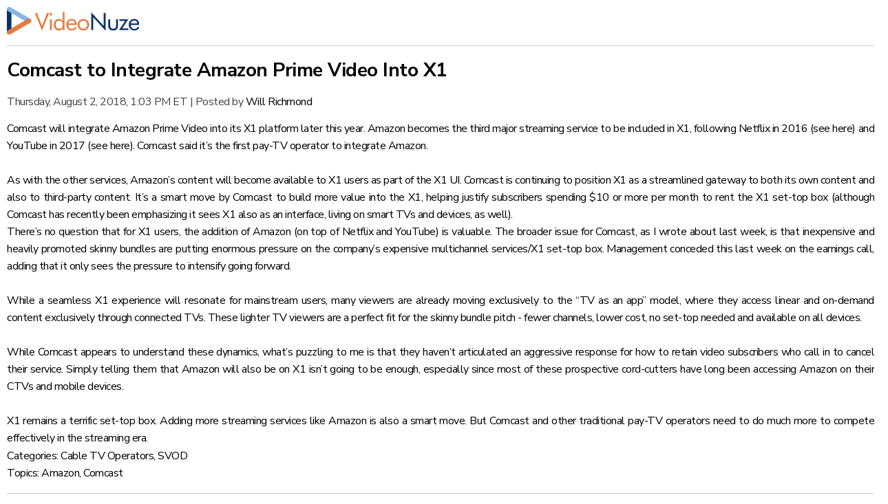

--- FILE ---
content_type: text/html; charset=UTF-8
request_url: https://www.videonuze.com/article/comcast-to-integrate-amazon-prime-video-into-x1/?print=true
body_size: 4210
content:
<!DOCTYPE html PUBLIC "-//W3C//DTD XHTML 1.0 Transitional//EN" "http://www.w3.org/TR/xhtml1/DTD/xhtml1-transitional.dtd">
<html xmlns="http://www.w3.org/1999/xhtml">
<head>
<meta http-equiv="Content-Type" content="text/html; charset=utf-8" />
<title>Comcast to Integrate Amazon Prime Video Into X1 - VideoNuze</title>
<meta name="generator" content="fPHP" />
<link rel="stylesheet" type="text/css" href="/library/css/standardise.css" />
<link rel="stylesheet" type="text/css" href="/templates/print/css/layout.css" />
<link rel="stylesheet" type="text/css" href="/asset/boxy/style.css" />
<link rel="stylesheet" type="text/css" href="/asset/audioplayer/style.css" />
<script langauge="javascript" src="/library/js/jquery-1.11.3.min.js"></script>
<script langauge="javascript" src="/library/js/common.js"></script>
<script langauge="javascript" src="/library/js/jquery-ui-1.12.min.js"></script>
<script langauge="javascript" src="/asset/boxy/script.js"></script>
<script langauge="javascript" src="/asset/audioplayer/script.js"></script>
<script>
    $(document).ready(function(){
        var print = 'true' || '';
        if(print=='true'){
            $('.contentSocial').hide();
            $('li.ad').hide();
            $('#fSpotlightContent').hide();
        }
    })

    $(function() {
        var print = 'true' || '';
        if(print!='true'){
	$(window).scroll(function(){


		/* when reaching the element with id "last" we want to show the slidebox. Let's get the distance from the top to the element */
		var distanceTop = $('#last').offset().top - $(window).height();

		if  ($(window).scrollTop() > distanceTop)
         $('#slidebox').stop(0,0).animate({'right':'0px'},300);
       
		else
			$('#slidebox').stop(true).animate({'right':'-430px'},100);
	});

	/* remove the slidebox when clicking the cross */
	$('#slidebox .close').bind('click',function(){
		$(this).parent().remove();

	});
  }
});


</script><script type="text/javascript">
  var _gaq = _gaq || [];
  _gaq.push(['_setAccount', 'UA-9424896-2']);
    _gaq.push(['_setDomainName', '.https:.videonuze.com']);
    _gaq.push(['_trackPageview']);
  (function() {
    var ga = document.createElement('script'); ga.type = 'text/javascript'; ga.async = true;
    ga.src = ('https:' == document.location.protocol ? 'https://ssl' : 'http://www') + '.google-analytics.com/ga.js';
    var s = document.getElementsByTagName('script')[0]; s.parentNode.insertBefore(ga, s);
  })();
</script>
			
</head>

<body>
 <div id="fWrapper">
  <div id="fHeader">
    <div class="header">
    	        <h1><a href="https://www.videonuze.com/" title="VideoNuze"><img src="https://www.videonuze.com/templates/videonuze3/images/VN-logo-text.png" /></a></h1>
            </div>
  </div>

  <div id="fContent">
        <div id="fMatterLeft">
            <div id="fMatter">
            
<div class="articleFullPage">
<ul class="contentPost">
        <li>
       <h2><span><a href="/article/comcast-to-integrate-amazon-prime-video-into-x1">Comcast to Integrate Amazon Prime Video Into X1</a></span></h2>

	<div class="contentInfo">
	  <div class="contentDate"><span>Thursday, August 2, 2018, 1:03 PM ET</span></div>
	  <div>|</div>
<!--	  <div class="contentAuthor">Posted by <span> <a href="#">Will Richmond</a></span></div>-->
                 <div class="contentAuthor">Posted by <span> <a href=https://www.videonuze.com/about/will-richmond>Will Richmond</a></span></div>
	</div>
	<div class="contentDescription">
	  <p>
	Comcast will integrate Amazon Prime Video into its X1 platform later this year. Amazon becomes the third major streaming service to be included in X1, following Netflix in 2016 (<a href="http://www.videonuze.com/article/viewers-are-the-real-winners-in-comcast-netflix-integration">see here</a>) and YouTube in 2017 (<a href="http://www.videonuze.com/article/comcast-integrates-youtube-into-x1-set-top-boxes">see here</a>). Comcast said it&rsquo;s the first pay-TV operator to integrate Amazon.<br />
	<br />
	As with the other services, Amazon&rsquo;s content will become available to X1 users as part of the X1 UI. Comcast is continuing to position X1 as a streamlined gateway to both its own content and also to third-party content. It&rsquo;s a smart move by Comcast to build more value into the X1, helping justify subscribers spending $10 or more per month to rent the X1 set-top box (although <a href="https://www.fastcompany.com/90205212/comcast-is-totally-ok-with-you-not-having-an-xfinity-set-top-box">Comcast has recently been emphasizing it sees X1 also as an interface</a>, living on smart TVs and devices, as well).</p>

<p>
	There&rsquo;s no question that for X1 users, the addition of Amazon (on top of Netflix and YouTube) is valuable. The broader issue for Comcast, <a href="http://www.videonuze.com/article/comcast-q2-skinny-bundles-are-taking-their-toll-on-video-business-but-no-defense-of-it-is-in-sight">as I wrote about last week</a>, is that inexpensive and heavily promoted skinny bundles are putting enormous pressure on the company&rsquo;s expensive multichannel services/X1 set-top box. Management conceded this last week on the earnings call, adding that it only sees the pressure to intensify going forward.<br />
	<br />
	While a seamless X1 experience will resonate for mainstream users, many viewers are already moving exclusively to the &ldquo;TV as an app&rdquo; model, where they access linear and on-demand content exclusively through connected TVs. These lighter TV viewers are a perfect fit for the skinny bundle pitch - fewer channels, lower cost, no set-top needed and available on all devices.<br />
	<br />
	While Comcast appears to understand these dynamics, what&rsquo;s puzzling to me is that they haven&rsquo;t articulated an aggressive response for how to retain video subscribers who call in to cancel their service. Simply telling them that Amazon will also be on X1 isn&rsquo;t going to be enough, especially since most of these prospective cord-cutters have long been accessing Amazon on their CTVs and mobile devices.<br />
	<br />
	X1 remains a terrific set-top box. Adding more streaming services like Amazon is also a smart move. But Comcast and other traditional pay-TV operators need to do much more to compete effectively in the streaming era.</p>
	</div>
	<div style="height: 1px; overflow: hidden; clear:both;">&nbsp;</div>

                <p class="contentLinks">
            <span>Categories:</span>
            <a href='/content/article/category/14'>Cable TV Operators</a>, <a href='/content/article/category/2645'>SVOD</a>	</p>
                
                <p class="contentLinks">
        <span>Topics:</span>
            <a href='/content/topic/141'>Amazon</a>, <a href='/content/topic/311'>Comcast</a>        </p>
        
        <ul class="contentSocial tablets">
   	<li class="contentSocialButton buttonBGtw"><a target="_blank" href="https://twitter.com/share?url=https://www.videonuze.com/article/comcast-to-integrate-amazon-prime-video-into-x1&amp;via=VideoNuze&amp;text=Comcast+to+Integrate+Amazon+Prime+Video+Into+X1" onclick="javascript:window.open(this.href,
  '', 'menubar=no,toolbar=no,resizable=yes,scrollbars=yes,height=250,width=600');return false;"><i class="fab fa fa-fw fa-twitter"></i></a>
   	<li class="contentSocialButton buttonBGfb"><a target="_blank" href="http://www.facebook.com/sharer.php?u=https://www.videonuze.com/article/comcast-to-integrate-amazon-prime-video-into-x1&t=&src=sp" onclick="javascript:window.open(this.href,
  '', 'menubar=no,toolbar=no,resizable=yes,scrollbars=yes,height=250,width=600');return false;"><i class="fab fa-facebook-f fa fa-fw fa-facebook"></i></a></li>
   	<li class="contentSocialButton buttonBGli"><a href="https://www.linkedin.com/cws/share?url=https://www.videonuze.com/article/comcast-to-integrate-amazon-prime-video-into-x1" onclick="javascript:window.open(this.href,
  '', 'menubar=no,toolbar=no,resizable=yes,scrollbars=yes,height=250,width=600');return false;" target="_blank"><i class="fab fa-linkedin-in fa fa-fw fa-linkedin"></i></a></li>

    <li class="contentSocialButton buttonBG1"><a href="https://www.videonuze.com/article/comcast-to-integrate-amazon-prime-video-into-x1#comment"><i class="fas fa-comments fa fa-fw fa-comments-o"></i></a></li>
    <li class="contentSocialButton buttonBG2 hidden-xs"><a href="https://www.videonuze.com/article/comcast-to-integrate-amazon-prime-video-into-x1/?print=true"><i class="fas fa fa-fw fa-print"></i></a></li>
    <!--
    <li><span class='st_email' displayText='' st_url="https://www.videonuze.com/article/comcast-to-integrate-amazon-prime-video-into-x1" st_title="Comcast to Integrate Amazon Prime Video Into X1"></span></li>
    <li><iframe 
        src="//www.facebook.com/plugins/like.php?href=https://www.videonuze.com/article/comcast-to-integrate-amazon-prime-video-into-x1&amp;send=false&amp;layout=button_count&amp;width=80&amp;show_faces=false&amp;action=like&amp;colorscheme=light&amp;font&amp;height=21&amp;appId=328753750470703" 
        scrolling="no" 
        frameborder="0" 
        style="border:none; overflow:hidden; width:50px; height:20px;" 
        allowTransparency="true">
   </iframe></li>
      -->
</ul>  </li>
    <li class="ad visible-xs d-block d-sm-none">
      <div style='max-width:px; max-height:px;' class='ad-holder'></div>  </li>
  <li class="ad hidden-xs d-none d-sm-block">
      <div style='max-width:728px; max-height:90px;' class='ad-holder'><a href='https://www.videonuze.com/ads/ad_click.php?id=1598&media=site&rnd=0' target='_blank'><img border='0' src='https://www.videonuze.com/cdn/ads/1598_1.png' style='max-width:728px; max-height:90px;' title='CTV x AI PREVIEW 2025  leaderboard - 3-3-25' alt='CTV x AI PREVIEW 2025  leaderboard - 3-3-25' /></a></div>  </li>
  </ul>
</div>

<div id="last"></div>
<div id="fSpotlightContent">
    <div class="fModule fModLightHeader">
        <div class="fModuleTitle"><h3>Related Posts</h3></div>
        <div class="fModuleContent">
            <ul class="fList plainlist">
                            <li><a href="/article/viewers-are-the-real-winners-in-comcast-netflix-integration">Viewers Are the Real Winners in Comcast-Netflix Integration</a></li>
                            <li><a href="/article/watch-my-demo-of-comcast-x1-s-superb-netflix-integration-video">Watch My Demo of Comcast X1’s Superb Netflix Integration [VIDEO]</a></li>
                            <li><a href="/article/comcast-integrates-youtube-into-x1-set-top-boxes">Comcast Integrates YouTube Into X1 Set-Top Boxes</a></li>
                            <li><a href="/article/comcast-q2-skinny-bundles-are-taking-their-toll-on-video-business-but-no-defense-of-it-is-in-sight">Comcast Q2: Skinny Bundles Are Taking Their Toll On Video Business, But No Defense Of It Is In Sight</a></li>
                        </ul>
        </div>
    </div>


    

</div>

<div id="slidebox">
    <a class="close"></a>
    <p>Also see:</p>
    <h2><a href="/article/inside-the-stream-netflix-s-ad-revenue-double-can-peacock-fly-with-the-nba">Inside the Stream: Netflix’s Ad Revenue to Double; Can Peacock Fly With the NBA?</a></h2>
    <a class="readmore" href="/article/inside-the-stream-netflix-s-ad-revenue-double-can-peacock-fly-with-the-nba">Read More</a>
</div>

<script>window.print();</script>
            </div>

        </div>
  </div>

  <div id="fFooter">
   <div class="footer">
	© Copyright 2026. Broadband Directions LLC. All rights reserved.    </div>
  </div>

</div>
</body>
</html>


--- FILE ---
content_type: text/css
request_url: https://www.videonuze.com/templates/print/css/layout.css
body_size: 1254
content:
@import url('https://fonts.googleapis.com/css2?family=Nunito+Sans:wght@200;300;400;600;700&display=swap');
@charset "utf-8";
/* CSS Document */
* {
  -webkit-font-smoothing: antialiased;
  -moz-osx-font-smoothing: grayscale;
}
html {
	font-size: 16px;
}
body {
	font-size: 1rem;
	font-family: 'Nunito Sans', sans-serif;
	letter-spacing: -0.5px;
	cursor:default;
}
p {
    margin: 0;
}
ul li {
	list-style:disc;
}
a {
	color:#000;
	text-decoration:none;
}
a img {
	border:0px;
    }
h1, h2, h3, h4, h5, h6 {
	margin:15px 0px 5px 0px;
}

.fPageActions {
	display:none;
}
#fWrapper {
/*	width:1056px;*/
	margin:0px auto;
	background:none;
}

#fHeader {
/*	background:url(../images/header-rep.gif) top left repeat-x;*/
	width:100%;
/*	height:155px;*/
	margin:10px;
	overflow:hidden;
	margin-bottom: 1rem;
}

#fHeader .header {
/*	height:155px;*/
/*	background:url(../images/header-right.gif) top right no-repeat;*/
	padding-right:20px;
}
#fHeader h1 {
/*	text-indent:-1000px;*/
	margin:0px;
}
#fHeader h1 a {
/*	background:url(../images/videonuze-logo.gif) top left no-repeat;*/
/*	width:275px;*/
/*	height:167px;*/
	overflow:hidden;
	display:block;

}

#fHeader .leatherboard {
    padding-top:30px;
	float:right;
	overflow:hidden;
}
ul.menu,
ul.menu li {
	margin:0px; padding:0px;
}

#fNav {
	background:url(../images/nav-rep.gif) top left repeat-x;
	height:68px;
	overflow:hidden;
}
#fNav .fModule {
	height:44px;
}

#fContent {
/*	background:#fff url(../images/content-rep.png) top center repeat-y;*/
	margin:10px;
	padding:0px; overflow:hidden;
/*	-moz-box-shadow: 0px 0px 5px #999;
	-webkit-box-shadow: 0px 10px 5px #999;
	box-shadow: 0px 0px 5px #999;*/
      border-top: 1px solid #CCCCCC;
      border-bottom: 1px solid #CCCCCC;
}

#fSpotlight {
	background:url(../images/spotlight-rep.gif) repeat-x top;
}

#fMatterLeft {
/*	width:716px;*/
	float:left;
}

#fMatter {
	text-align:justify;
	padding: 1rem 0;
}
#fMatter p {
    line-height: 160%;
}

#fMatter h1 {
	color:#000;
	font-size:26px;
	font-weight:normal;
	margin-top:0px;
	margin-bottom:15px;
	padding:0px 0px 10px 0px;
	font-family:Verdana,Arial,Helvetica,sans-serif;
	border-bottom:2px solid #0979D9;
}

#fSidebar {
	position:relative; z-index:101;
	width:324px;
	float:right;
	overflow:hidden;
}

#fFooter {
/*	background:url(../images/footer-rep.gif) top left repeat-y;*/
	height:100%; overflow:hidden;
/*	padding:0px 7px;
	margin-bottom:20px;*/
      clear:both;
}
#fFooter .footer {
	line-height:160%;
	background:url(../images/footer-bottom.gif) bottom center no-repeat;
/*	border-top:5px solid #f57213;*/
	margin:1rem;
/*	color:#dfebff;*/
	height:100%; overflow:hidden;
}
#fFooter a {
	color:#fff;
}

#fMatter .no-list {
	clear:both;
}

#fSpotlightBottom {
    clear:left;
    padding:0px 5px;
}
#fSpotlightContent {
    clear:left;
    height:100%; overflow: hidden;
    padding:0px;
}

.contentInfo {
	color: #444;
	margin-bottom: 1rem;
}
.contentInfo > div {
	display: inline-block;
}
ul.contentPost h2 {
	font-size: 1.75rem;
	margin:0; margin-bottom: 1rem;
}
ul.contentPost h2 a {
    color: #000;
}
ul.contentPost h2 a:hover {
    color: #000 !important;
}

#slidebox { display: none; }
ul.contentPost li {
  border: none;
}

ul.contentPost li {
/*    border-bottom: 1px solid #CCCCCC;*/
    list-style: none outside none;
    margin: 0;
    padding: 0;
}